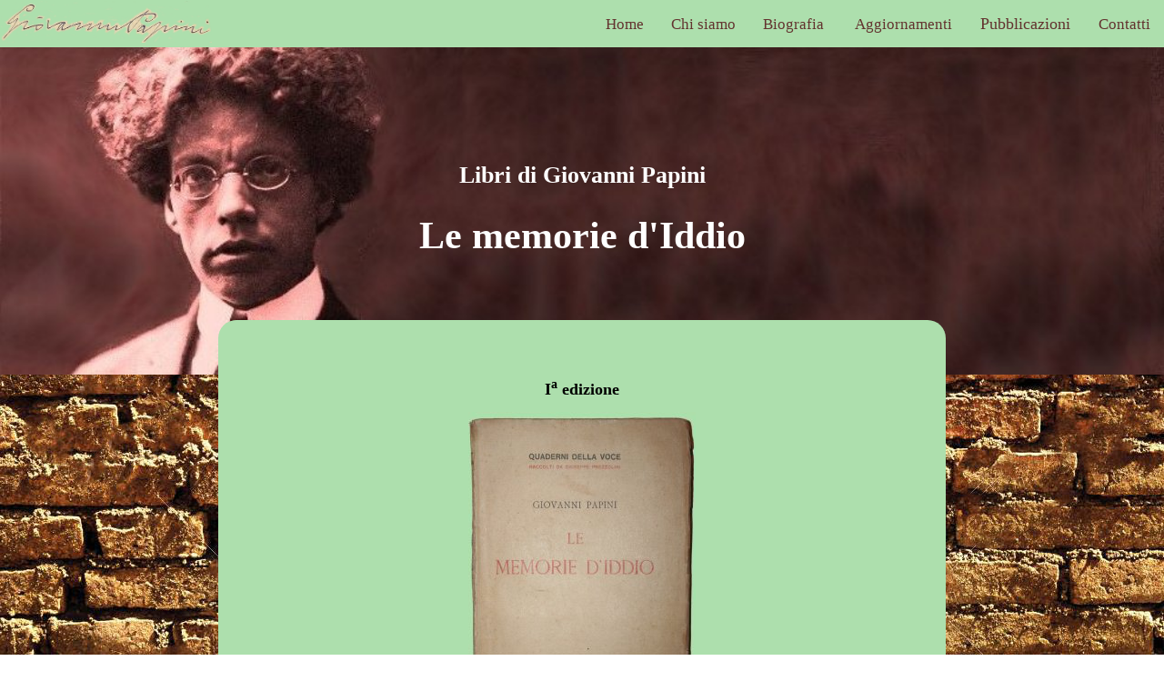

--- FILE ---
content_type: text/html
request_url: http://www.giovanni-papini.it/5_Papini-Libri/1911_LLe%20memorie%20d'Iddio/1911_LLe%20memorie%20d'Iddio.html
body_size: 2000
content:
<!doctype html>
<html lang="en">
<head>
 <meta charset="utf-8">
<meta name="KEYWWORDS" content="Giovanni Papini, Filosofia, Letteratura italiana, Futurismo, Pragmatismo, ">
<meta name="DESCRIPTION" content="Giovanni Papini, lo scrittore dimenticato. Un ritratto fedele del lavoro svolto da Papini nell'arco della sua vita, dagli esordi nei primi del '900 fino alle pubblicazioni postume. Include oltre una vasta bibliografia di saggi e articoli tratti da riviste letterarie, giornali, e molto altro dedicati all'opera Papiniana nel corso del XX e XXI secolo. ">
<meta name="GENERATOR" content="Dreamweaver">
 <title>Giovanni Papini</title>
 <link rel="stylesheet" href="https://cdnjs.cloudflare.com/ajax/libs/normalize/8.0.1/normalize.css"/>
 <link rel="stylesheet" href="../style_Papini_Libri_Foto.css"/>
	<link rel="icon" href="../../Immagini/favicon.ico"/>
	
	<meta http-equiv="X-UA-Compatible" content="IE=edge">
	<meta name="viewport" content="width=device-width, initial-scale=1">
	
</head>
<body>
	
	<header class="header clearfix">	
	<a href="../../index.html" class="header__logo"><img src="../../Immagini/Untitled-1.png" width="232" height="46" alt=""/></a>		
	  <a href="" class="header__icon-bar">
		  
		  <span></span>
		  <span></span>
		  <span></span>
		</a>
		<ul class="header__menu animate">
<li class="header__menu__item">
<style>

.dropbtn {
    background-color: #ADDFAD;
    color: black;
    padding: 16px;
    font-size: 10px;
    border: none;
}

</li>
</style>

<div class="dropdown">
<div class="dropbtn-content">
	<a href="../../1_Home.html">Home</a>
<div class="dropdown-content">
</div>
</div>
</div>

<li class="header__menu__item">
<style>
.dropbtn {
    background-color: #ADDFAD;
    color: black;
    padding: 16px;
    font-size: 10px;
    border: none;
}
	
</li>
</style>

<div class="dropdown">
<div class="dropbtn-content">
	<a href="../../2_Chi-siamo.html">Chi siamo</a>
<div class="dropdown-content">
</div>
</div>
</div>

<li class="header__menu__item">
<style>

.dropbtn {
    background-color: #ADDFAD;
    color: black;
    padding: 16px;
    font-size: 20px;
    border: none;
}

</li>
</style>

<div class="dropdown">
<div class="dropbtn-content">
	<a href="../../3_Biografia.html">Biografia</a>
<div class="dropdown-content">
</div>
</div>
</div>

<style>

.dropbtn {
    background-color: #ADDFAD;
    color: black;
    padding: 16px;
    font-size: 20px;
    border: none;
}

</u></li>
</style>

<div class="dropdown">
<div class="dropbtn-content">
	<a href="../../4_Aggiornamenti.html">Aggiornamenti</a>
<div class="dropdown-content">
</div>
</div>
</div>

<li class="header__menu__item">
<style>

.dropbtn {
    background-color: #ADDFAD;
    color: black;
    padding: 16px;
    font-size: 20px;
    border: none;
}

.dropdown {
    position: relative;
	display:inline-block;
}
	
.dropdown-content {
    display:none;
    position: absolute;
    background-color: #a3d1a3;
    min-width: 200px;
    z-index: 5;
}

.dropdown-content a {
    color: #63332F;
    padding: 8px 16px;
    text-decoration: none;
	font-size: 17px;
    display: block;
	transition:0.8s;
}
	
.dropdown-content a:hover {background-color: #93c293;}
.dropdown:hover .dropdown-content {display: block;}
.dropdown:hover .dropbtn {background-color: #ADDFAD;}

</li>
</style>

<div class="dropdown">
<button class="dropbtn"><font color="#63332F">Pubblicazioni</font></button>
<div class="dropdown-content">

<a href="../../5_Papini-Libri.html">di Papini, Libri</a>
<a href="../../5_Papini-Riviste.html">di Papini, Riviste</a>
<a href="../../5_Papini-Carteggi.html">di Papini, Carteggi</a>
<a href="../../5_Papini-Articoli.html">di Papini, Articoli</a>
<a href="../../5_Papini-Varie.html">di Papini, Varie</a>
<a href="../../5_Bibliografia-Libri.html">su Papini, Libri</a>
<a href="../../5_Bibliografia-Riviste.html">su Papini, Riviste</a>
<a href="../../5_Bibliografia-Articoli.html">su Papini, Articoli</a>
<a href="../../5_Bibliografia-Varie.html">su Papini, Varie</a>
<a href="../../5_Bibliografia-News.html">su Papini, News</a>
	
</div>
</div>
		
<li class="header__menu__item">
<style>

.dropbtn {
    background-color: #ADDFAD;
    color: black;
    padding: 16px;
    font-size: 18px;
    border: none;
}
</li>
</style>

<div class="dropdown">
<div class="dropbtn-content">
	<a href="../../6_Contatti.html">Contatti</a>
<div class="dropdown-content">
</div>
</div>
</ul>		
</header>

<section class="cover cover--single">
		<div class="cover__filter"></div>
		<div class="cover__caption">
			<div class="cover__caption__copy">
				<font color="##9D9D9D"></font>
				<span style="font-size:22px;">
					<h3>Libri di Giovanni Papini</h3>
					<h1>Le memorie d'Iddio</h1>
				</span>
			</div>
		</div>
	</section>

	<article class="panel">
		<div class="panel__copy"> 
			<br>
			<br>
			<br>
			<font face="Arial">
	<center><font size="4"><strong><font face="Times">I<sup>a</sup> edizione</font></strong></font><br>
      </center>        
		<p><a href="Foto/1911_1a ed/1d.jpg" target="_blank">
			<center><img src="Foto/1911_1a ed/1e.jpg" alt=""/></center></a></p>
			<center>
<table>
<tr>
	<td width="100"><strong>Data:</strong></td>
	<td width="250"> 1911</td>
	</tr>
<tr>
	<td width="100"></td>
	<td width="250"><br></td>
	</tr>
<tr>
	<td width="100"><strong>Editore:</strong></td>
	<td width="250">Firenze, Casa Editrice Italiana di A. Quattrini</td>
	</tr>
<tr>
	<td width="100"></td>
	<td width="250"><br></td>
	</tr>
<tr>
	<td width="100"><strong>Stampa:</strong></td>
	<td width="250">Firenze, Stabilimento Tipografico Aldino, via de' Renai 11</td>
	</tr>
<tr>
	<td width="100"></td>
	<td width="250"><br></td>
	</tr>
<tr>
	<td width="100"><strong>Pagine:</strong></td>
	<td width="250">85</td>
	</tr>
<tr>
	<td width="100"></td>
	<td width="250"><br></td>
	</tr>
<tr>
	<td width="100"><strong>Formato:</strong></td>
	<td width="250">in-8°</td>
	</tr>
<tr>
	<td width="100"></td>
	<td width="250"><br></td>
	</tr>
<tr>
	<td width="100"><strong>Dimensioni: </strong></td>
	<td width="250">145x197 mm</td>
	</tr>
<tr>
	<td width="100"></td>
	<td width="250"><br></td>
	</tr>
<tr>
	<td width="100"><strong>Note:</strong></td>
	<td width="250"></td>
	</tr>
<br>

</table>
<table>
<tr>
	<td width="350"><hr></td>
	</tr>
<tr>
	<td width="250"><font size="2"><a href="../../5_Papini-Libri.html">&#9668 Libri di Papini</a></font></td>
	</tr>
</table>
</center>
			</font>
		</div>
	</article>
	

 <script src="https://ajax.googleapis.com/ajax/libs/jquery/3.3.1/jquery.min.js"></script>
	<script>
		$(document).ready(function(){
			
			$(".header__icon-bar").click(function(e){
				
				$(".header__menu").toggleClass('is-open');
				e.preventDefault();
				
				});
			});
				</script>
	
</body>
</html>


--- FILE ---
content_type: text/css
request_url: http://www.giovanni-papini.it/5_Papini-Libri/style_Papini_Libri_Foto.css
body_size: 1476
content:
html,body{height:100%;}
body{background-image: url("../Immagini/Muro_1.jpg");}

/*-----------------------------
general
-----------------------------*/

.animate{
	-webkit-transition: all 0.3s ease-out;
					transition: all 0.3s ease-out;
}

.button{display: inline-block; background: #fff; color:#000;padding: 15px 30px; border-radius:3px; text-decoration: none;}
p{line-height: 22px}
a{color:#000000}
/*-----------------------------
quando il mouse sta sopra il link
-----------------------------*/
a:hover {color:#0000ff}
/*-----------------------------
quando hai cliccato e si sta aprendo
-----------------------------*/
a:active {color:#0000ff} 
/*-----------------------------
link già visitato
-----------------------------*/
a:visited {color:#8b008b} 
/*-----------------------------
link non visitato
-----------------------------*/
a:link {color:#000000} 



/*-----------------------------
header
-----------------------------*/

.header{background: #ADDFAD}
.header__logo{color: #fff; float: left;display: block;padding: 1px}
.header__menu{float: right;margin:0;padding:0;}
.header__menu__item{display: inline-block;border-right: medium;font-size:17px;color:#000000;}
.header__menu__item a{text-decoration: none;color:#63332F;display: block;padding: 15px;}
.header__menu__item a:hover{text-decoration: none; color: #E06257;}
.header__icon-bar{display: block;float: right;padding: 20px;display: none;}
.header__icon-bar span{display: block;height: 3px;width: 30px;background: #000000; margin-bottom:  5px;}


/*-----------------------------
Cover
-----------------------------*/
.cover{height:70%;
	background-image: url("../Immagini/papini13.jpg");
	background-size: cover;
	-o-background-size: cover;
	-moz-background-size: cover;
	background-position: center center;
	position:relative;
}
.cover__filter{ background: #000; width:100%; height:100%; position: absolute; z-index: 0; opacity: 0; }
.cover__caption{ display: table; height: 100%; width:100%; position: relative; z-index:1; padding: 0 20px}
.cover__caption__copy{ display: table-cell; vertical-align: middle; text-align: center; color:#fff; }

.cover--single{height: 50%}
.cover--single h1{font-size: 42px;}

/*-----------------------------
Cards
-----------------------------*/

.cards{max-width: 1200px; margin: 40px auto}
.card{width: 30%; margin:0 1.5%; background: #fff;float:left;}
.card__image{width:100%; height: auto;}
.card__copy{padding:5px 20px;}
.card__copy h3{margin-bottom:0}



/*-----------------------------
Banner
-----------------------------*/
.banner{background: #ADDFAD; height:100%;margin-top:40px}
.banner__image{width:30%; float:left;height:100%;
	background-image: url("../L'inutile-1.jpg");
	background-size: cover;
	-o-background-size: cover;
	-moz-background-size: cover;
	background-position: center center;
}
.banner__copy{width:70%; float:left;height:100%;display: table;}
.banner__copy__text{display: table-cell; vertical-align: middle;padding:30px;}

.banner__copy__text h3{font-size: 36px;margin-bottom:0;}
.banner__copy__text h4{font-size: 22px;margin: 5px 0}


/*-----------------------------
Footer
-----------------------------*/

.footer{background: #333; padding:30px;color:#4B2825; margin-top: 40px}


/*-----------------------------
Single
-----------------------------*/
.panel{}
.panel__copy{max-width: 800px; margin: 0px auto; margin-top: -60px; background: #ADDFAD; padding:20px 40px;position: relative;text-decoration-color: brown; z-index: 1;border-radius: 20px;}
.panel__copy{display: inline-block;border-right: medium;font-size: 15px;}
.panel__copy{text-align: justify;text-decoration: none;display: block;padding: 15px;}
.panel__copy a:hover{text-decoration: underline; color: #0000d1;}
.panel__copy a { text-decoration: none; color: #0000d1; }
.panel__copy__meta{font-weight: bold;font-size: 16px;	}
.panel__copy__title{font-size: 32px;}

/*-----------------------------
Tablet
-----------------------------*/
@media (max-width: 950px){
	
	.header__icon-bar{display: block;}

	.header__menu{width:100%;height:0px; overflow: hidden;}
	.header__menu__item{display: block;}
	.is-open{height:440px; overflow: auto;}
	
	/* banner */
	.banner__image,
	.banner__copy{width:50%;height:100%}

}


/*-----------------------------
Smartphone
-----------------------------*/
@media (max-width: 767px){

	
	.header__icon-bar{display: block;}

	.header__menu{width:100%;height:0px; overflow: hidden;}
	.header__menu__item{display: block;}
	.is-open{height:440px; overflow: auto;}

	/* Cover */
	.cover{height:100%;}

	/* Cards */
	.card{width: 90%; margin:5%; }

	/* Banner */
	.banner{height: 600px;}
	.banner__image,
	.banner__copy{width:100%;height:50%}
	
}


/* clearfix */

.clearfix:after {
	visibility: hidden;
	display: block;
	font-size: 0;
	content: " ";
	clear: both;
	height: 0;
	}
* html .clearfix             { zoom: 1; } /* IE6 */
*:first-child+html .clearfix { zoom: 1; } /* IE7 */

*,
*:before,
*:after {
  -webkit-box-sizing: border-box;
     -moz-box-sizing: border-box;
          box-sizing: border-box;

}
